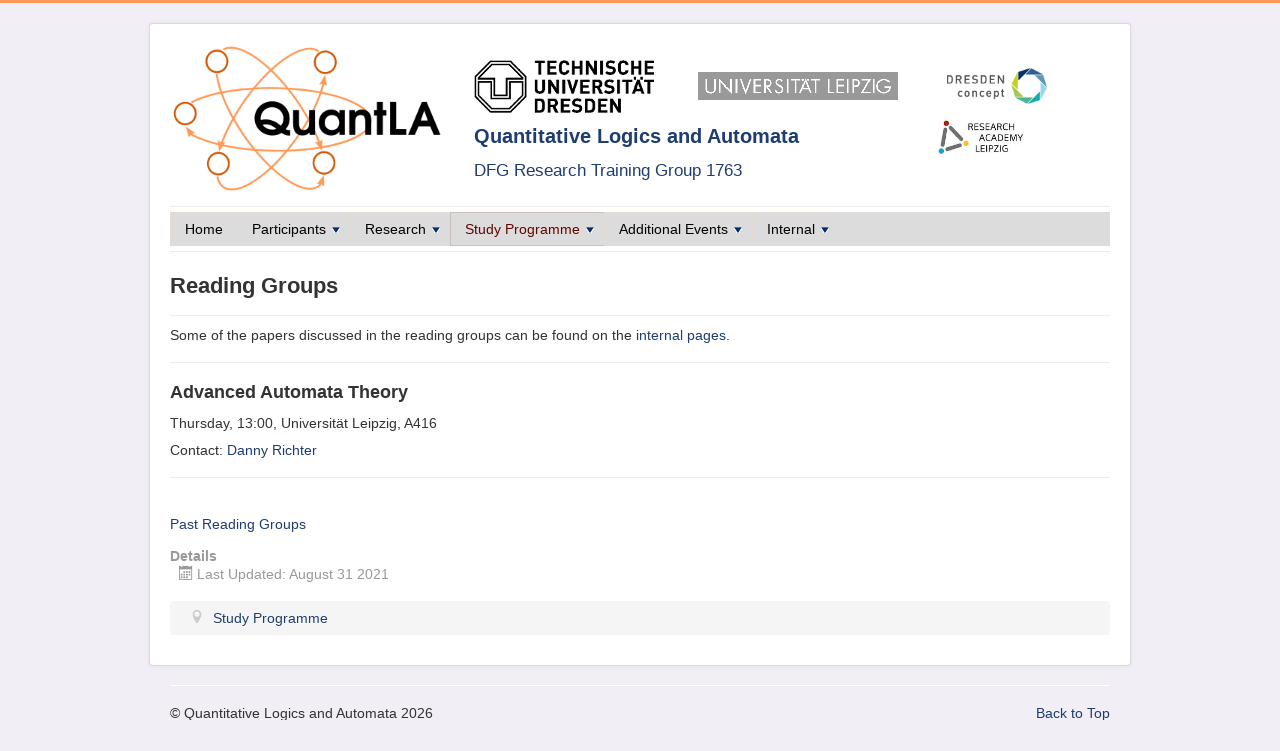

--- FILE ---
content_type: text/html; charset=utf-8
request_url: https://lat.inf.tu-dresden.de/quantla/index.php/study-programme/reading-groups
body_size: 28257
content:
<!DOCTYPE html>
<html xmlns="https://www.w3.org/1999/xhtml" xml:lang="en-us" lang="en-us" dir="ltr">
<head>
  <meta name="viewport" content="width=device-width, initial-scale=1.0" />
  <base href="https://lat.inf.tu-dresden.de/quantla/index.php/study-programme/reading-groups" />
	<meta http-equiv="content-type" content="text/html; charset=utf-8" />
	<meta name="author" content="Julian Mendez" />
	<meta name="description" content="QuantLA" />
	<meta name="generator" content="Joomla! - Open Source Content Management" />
	<title>Reading Groups</title>
	<link href="/quantla/templates/quantla/favicon.ico" rel="shortcut icon" type="image/vnd.microsoft.icon" />
	<link href="/quantla/templates/quantla/css/template.css" rel="stylesheet" type="text/css" />
	<link href="/quantla/modules/mod_ariextmenu/mod_ariextmenu/js/css/menu.min.css" rel="stylesheet" type="text/css" />
	<link href="/quantla/modules/mod_ariextmenu/mod_ariextmenu/js/css/menu.fix.css" rel="stylesheet" type="text/css" />
	<style type="text/css">
.ux-menu-container {
 background-color: #dcdcdc;
}UL#ariext88 LI A{font-size:14px;font-weight:normal;text-transform:none;text-align:left;}UL#ariext88 LI A{background:#dcdcdc none;}UL#ariext88 LI A{color:#030303;}UL#ariext88 LI A:hover,UL#ariext88 LI A:focus,UL#ariext88 LI A.ux-menu-link-hover{background:#333333 none;}UL#ariext88 LI A:hover,UL#ariext88 LI A:focus,UL#ariext88 LI A.ux-menu-link-hover{color:#ffffff;}UL#ariext88 LI A.current{background:#dcdcdc none;}UL#ariext88 LI A.current{color:#630601;}
	</style>
	<script src="/quantla/media/jui/js/jquery.min.js?83695c0214adfa70c23dc47ee06b3d39" type="text/javascript"></script>
	<script src="/quantla/media/jui/js/jquery-noconflict.js?83695c0214adfa70c23dc47ee06b3d39" type="text/javascript"></script>
	<script src="/quantla/media/jui/js/jquery-migrate.min.js?83695c0214adfa70c23dc47ee06b3d39" type="text/javascript"></script>
	<script src="/quantla/media/system/js/caption.js?83695c0214adfa70c23dc47ee06b3d39" type="text/javascript"></script>
	<script src="/quantla/media/jui/js/bootstrap.min.js?83695c0214adfa70c23dc47ee06b3d39" type="text/javascript"></script>
	<script src="/quantla/templates/quantla/js/template.js" type="text/javascript"></script>
	<script src="/quantla/modules/mod_ariextmenu/mod_ariextmenu/js/ext-core.js" type="text/javascript"></script>
	<script src="/quantla/modules/mod_ariextmenu/mod_ariextmenu/js/menu.min.js" type="text/javascript"></script>
	<script type="text/javascript">
jQuery(window).on('load',  function() {
				new JCaption('img.caption');
			});;(function() { var _menuInit = function() { new Ext.ux.Menu("ariext88", {"transitionType":"slide","transitionDuration":0.2}); Ext.get("ariext88").select(".ux-menu-sub").removeClass("ux-menu-init-hidden"); }; if (!Ext.isIE || typeof(MooTools) == "undefined" || typeof(MooTools.More) == "undefined") Ext.onReady(_menuInit); else window.addEvent("domready", _menuInit); })();
	</script>
	<!--[if IE]><link rel="stylesheet" type="text/css" href="/quantla/modules/mod_ariextmenu/mod_ariextmenu/js/css/menu.ie.min.css" /><![endif]-->
	<!--[if lt IE 8]><script type="text/javascript" src="/quantla/modules/mod_ariextmenu/mod_ariextmenu/js/fix.js"></script><![endif]-->

      <style type="text/css">
    body.site
    {
      border-top: 3px solid #ff9955;
      background-color: #f1eef5    }
    a
    {
      color: #ff9955;
    }
    .navbar-inner, .nav-list > .active > a, .nav-list > .active > a:hover, .dropdown-menu li > a:hover, .dropdown-menu .active > a, .dropdown-menu .active > a:hover, .nav-pills > .active > a, .nav-pills > .active > a:hover,
    .btn-primary
    {
      background: #ff9955;
    }
    .navbar-inner
    {
      -moz-box-shadow: 0 1px 3px rgba(0, 0, 0, .25), inset 0 -1px 0 rgba(0, 0, 0, .1), inset 0 30px 10px rgba(0, 0, 0, .2);
      -webkit-box-shadow: 0 1px 3px rgba(0, 0, 0, .25), inset 0 -1px 0 rgba(0, 0, 0, .1), inset 0 30px 10px rgba(0, 0, 0, .2);
      box-shadow: 0 1px 3px rgba(0, 0, 0, .25), inset 0 -1px 0 rgba(0, 0, 0, .1), inset 0 30px 10px rgba(0, 0, 0, .2);
    }
  </style>
    <!--[if lt IE 9]>
    <script src="/quantla/media/jui/js/html5.js"></script>
  <![endif]-->
</head>

<body class="site com_content view-article no-layout no-task itemid-114">

  <!-- Body -->
  <div class="body">
    <div class="container">
      <!-- Header -->
      <header class="header" role="banner">
        <div class="header-inner clearfix">
          <a class="brand pull-left" href="/quantla">
            
            <!-- ************************* -->
            <!-- beginning of modification -->
            <!-- ************************* -->
           
            <!-- <php echo $logo;?> -->
            
            <!-- <php echo file_get_contents('https://lat.inf.tu-dresden.de/quantla/pages/header.html');?> -->

  <link rel="shortcut icon" href="/quantla/images/images/quantla-atom.ico" />
            
  <div>
    <table summary="logos">
      <tr>
        <td><a href="/quantla/."><img src="/quantla/images/images/QuantLA-Logo-v2.png" alt="" width="300"/></a></td>
        <td>
          <table width="600" border="0" summary="logos1">
            <tr>
              <td><a href="https://tu-dresden.de/"><img src="/quantla/images/images/tulogosw.png" alt="" width="180"/></a></td>
              <td><a href="https://www.zv.uni-leipzig.de/"><img src="/quantla/images/images/unileipziglogo.gif" alt="" width="200" height="28"/></a></td>
              <td><a href="https://www.dresden-concept.de/"><img src="/quantla/images/images/ddc-03.png" alt="" width="100"/></a></td>
            </tr>
          </table>
          <table width="600" border="0" summary="logos2">
            <tr>
              <td><strong><big><big>Quantitative Logics and Automata</big></big></strong></td>
              <td><a href="https://www.zv.uni-leipzig.de/forschung/ral/informationen-zur-research-academy.html">
                <img src="/quantla/images/images/ral.jpg" alt="" width="100"/></a></td>
            </tr>
            <tr>
              <td><a href="http://gepris.dfg.de/gepris/projekt/189782547">
                <big>DFG Research Training Group 1763</big></a></td>
            </tr>
          </table>
        </td>
      </tr>
    </table>
  </div>

            <!-- ******************* -->
            <!-- end of modification -->
            <!-- ******************* -->
             
                      </a>
          <div class="header-search pull-right">
            
          </div>
        </div>
      </header>
            <nav class="navigation" role="navigation">
        
<div id="ariext88_container" class="ux-menu-container ux-menu-clearfix">

	<ul id="ariext88" class="ux-menu ux-menu-horizontal">
					<li class="ux-menu-item-main ux-menu-item-level-0 ux-menu-item102 ux-menu-item-parent-pos0">
				<a href="/quantla/" class=" ux-menu-link-level-0 ux-menu-link-first" title="">
					Home									</a>
						</li>
					<li class="ux-menu-item-main ux-menu-item-level-0 ux-menu-item-parent ux-menu-item103 ux-menu-item-parent-pos1">
				<a href="/quantla/index.php/participants" class=" ux-menu-link-level-0 ux-menu-link-parent" title="">
					Participants										<span class="ux-menu-arrow"></span>
									</a>
			
	<ul class="ux-menu-sub ux-menu-init-hidden">
					<li class=" ux-menu-item-level-1 ux-menu-item151">
				<a href="/quantla/index.php/participants/general-information" class=" ux-menu-link-level-1" title="">
					General Information									</a>
						</li>
					<li class=" ux-menu-item-level-1 ux-menu-item104">
				<a href="/quantla/index.php/participants/investigators" class=" ux-menu-link-level-1" title="">
					Investigators									</a>
						</li>
					<li class=" ux-menu-item-level-1 ux-menu-item105">
				<a href="/quantla/index.php/participants/scholarship-holders" class=" ux-menu-link-level-1" title="">
					Scholarship Holders									</a>
						</li>
					<li class=" ux-menu-item-level-1 ux-menu-item106">
				<a href="/quantla/index.php/participants/associated-doctoral-students" class=" ux-menu-link-level-1" title="">
					Associated Doctoral Students									</a>
						</li>
					<li class=" ux-menu-item-level-1 ux-menu-item162">
				<a href="/quantla/index.php/participants/seed-funded-post-docs" class=" ux-menu-link-level-1" title="">
					Seed Funded Post-Docs									</a>
						</li>
					<li class=" ux-menu-item-level-1 ux-menu-item107">
				<a href="/quantla/index.php/participants/administrative-support" class=" ux-menu-link-level-1" title="">
					Administrative Support									</a>
						</li>
					<li class=" ux-menu-item-level-1 ux-menu-item108">
				<a href="/quantla/index.php/participants/former-members" class=" ux-menu-link-level-1" title="">
					Former Members									</a>
						</li>
			</ul>
			</li>
					<li class="ux-menu-item-main ux-menu-item-level-0 ux-menu-item-parent ux-menu-item109 ux-menu-item-parent-pos2">
				<a href="/quantla/index.php/research" class=" ux-menu-link-level-0 ux-menu-link-parent" title="">
					Research										<span class="ux-menu-arrow"></span>
									</a>
			
	<ul class="ux-menu-sub ux-menu-init-hidden">
					<li class=" ux-menu-item-level-1 ux-menu-item152">
				<a href="/quantla/index.php/research/general-information" class=" ux-menu-link-level-1" title="">
					General Information									</a>
						</li>
					<li class=" ux-menu-item-level-1 ux-menu-item110">
				<a href="/quantla/index.php/research/topics" class=" ux-menu-link-level-1" title="">
					Current Topics									</a>
						</li>
					<li class=" ux-menu-item-level-1 ux-menu-item150">
				<a href="/quantla/index.php/research/finished-dissertations" class=" ux-menu-link-level-1" title="">
					Finished Dissertations									</a>
						</li>
					<li class=" ux-menu-item-level-1 ux-menu-item111">
				<a href="/quantla/index.php/research/publications" class=" ux-menu-link-level-1" title="">
					Publications									</a>
						</li>
			</ul>
			</li>
					<li class="ux-menu-item-main ux-menu-item-level-0 ux-menu-item-parent ux-menu-item112 ux-menu-item-parent-pos3 current">
				<a href="/quantla/index.php/study-programme" class=" ux-menu-link-level-0 current ux-menu-link-parent" title="">
					Study Programme										<span class="ux-menu-arrow"></span>
									</a>
			
	<ul class="ux-menu-sub ux-menu-init-hidden">
					<li class=" ux-menu-item-level-1 ux-menu-item153">
				<a href="/quantla/index.php/study-programme/general-information" class=" ux-menu-link-level-1" title="">
					General Information									</a>
						</li>
					<li class=" ux-menu-item-level-1 ux-menu-item-parent ux-menu-item113">
				<a href="/quantla/index.php/study-programme/research-seminar" class=" ux-menu-link-level-1 ux-menu-link-parent" title="">
					Research Seminar										<span class="ux-menu-arrow"></span>
									</a>
			
	<ul class="ux-menu-sub ux-menu-init-hidden">
					<li class=" ux-menu-item-level-2 ux-menu-item230">
				<a href="/quantla/index.php/study-programme/research-seminar/ss-2022" class=" ux-menu-link-level-2" title="">
					SS 2022									</a>
						</li>
					<li class=" ux-menu-item-level-2 ux-menu-item229">
				<a href="/quantla/index.php/study-programme/research-seminar/ws-2021-22" class=" ux-menu-link-level-2" title="">
					WS 2021/22									</a>
						</li>
					<li class=" ux-menu-item-level-2 ux-menu-item227">
				<a href="/quantla/index.php/study-programme/research-seminar/ss-2021" class=" ux-menu-link-level-2" title="">
					SS 2021									</a>
						</li>
					<li class=" ux-menu-item-level-2 ux-menu-item222">
				<a href="/quantla/index.php/study-programme/research-seminar/ws-2020-21" class=" ux-menu-link-level-2" title="">
					WS 2020/21									</a>
						</li>
					<li class=" ux-menu-item-level-2 ux-menu-item220">
				<a href="/quantla/index.php/study-programme/research-seminar/ss-2020" class=" ux-menu-link-level-2" title="">
					SS 2020									</a>
						</li>
					<li class=" ux-menu-item-level-2 ux-menu-item214">
				<a href="/quantla/index.php/study-programme/research-seminar/ws-2019-20" class=" ux-menu-link-level-2" title="">
					WS 2019/20									</a>
						</li>
					<li class=" ux-menu-item-level-2 ux-menu-item207">
				<a href="/quantla/index.php/study-programme/research-seminar/ss-2019" class=" ux-menu-link-level-2" title="">
					SS 2019									</a>
						</li>
					<li class=" ux-menu-item-level-2 ux-menu-item203">
				<a href="/quantla/index.php/study-programme/research-seminar/ws-2018-2019" class=" ux-menu-link-level-2" title="">
					WS 2018/2019									</a>
						</li>
					<li class=" ux-menu-item-level-2 ux-menu-item196">
				<a href="/quantla/index.php/study-programme/research-seminar/research-seminar-ss-2018" class=" ux-menu-link-level-2" title="">
					SS 2018									</a>
						</li>
					<li class=" ux-menu-item-level-2 ux-menu-item189">
				<a href="/quantla/index.php/study-programme/research-seminar/ws-2017-2018" class=" ux-menu-link-level-2" title="">
					WS 2017/2018									</a>
						</li>
					<li class=" ux-menu-item-level-2 ux-menu-item181">
				<a href="/quantla/index.php/study-programme/research-seminar/research-seminar-ss-2017" class=" ux-menu-link-level-2" title="">
					SS 2017									</a>
						</li>
					<li class=" ux-menu-item-level-2 ux-menu-item165">
				<a href="/quantla/index.php/study-programme/research-seminar/research-seminar-ws-2016-2017" class=" ux-menu-link-level-2" title="">
					WS 2016/2017									</a>
						</li>
					<li class=" ux-menu-item-level-2 ux-menu-item154">
				<a href="/quantla/index.php/study-programme/research-seminar/research-seminar-ss-2016" class=" ux-menu-link-level-2" title="">
					SS 2016									</a>
						</li>
					<li class=" ux-menu-item-level-2 ux-menu-item148">
				<a href="/quantla/index.php/study-programme/research-seminar/research-seminar-ws-2015-2016" class=" ux-menu-link-level-2" title="">
					WS 2015/2016									</a>
						</li>
					<li class=" ux-menu-item-level-2 ux-menu-item145">
				<a href="/quantla/index.php/study-programme/research-seminar/research-seminar-ss-2015" class=" ux-menu-link-level-2" title="">
					SS 2015									</a>
						</li>
					<li class=" ux-menu-item-level-2 ux-menu-item142">
				<a href="/quantla/index.php/study-programme/research-seminar/research-seminar-ws-2014-2015" class=" ux-menu-link-level-2" title="">
					WS 2014/2015									</a>
						</li>
					<li class=" ux-menu-item-level-2 ux-menu-item140">
				<a href="/quantla/index.php/study-programme/research-seminar/research-seminar-ss-2014" class=" ux-menu-link-level-2" title="">
					SS 2014									</a>
						</li>
					<li class=" ux-menu-item-level-2 ux-menu-item123">
				<a href="/quantla/index.php/study-programme/research-seminar/research-seminar-ws-2013-2014" class=" ux-menu-link-level-2" title="">
					WS 2013/2014									</a>
						</li>
					<li class=" ux-menu-item-level-2 ux-menu-item124">
				<a href="/quantla/index.php/study-programme/research-seminar/research-seminar-ss-2013" class=" ux-menu-link-level-2" title="">
					SS 2013									</a>
						</li>
					<li class=" ux-menu-item-level-2 ux-menu-item125">
				<a href="/quantla/index.php/study-programme/research-seminar/research-seminar-2012-2013" class=" ux-menu-link-level-2" title="">
					WS 2012/2013									</a>
						</li>
			</ul>
			</li>
					<li class=" ux-menu-item-level-1 ux-menu-item-parent ux-menu-item114 current">
				<a href="/quantla/index.php/study-programme/reading-groups" class=" ux-menu-link-level-1 current ux-menu-link-parent" title="">
					Reading Groups										<span class="ux-menu-arrow"></span>
									</a>
			
	<ul class="ux-menu-sub ux-menu-init-hidden">
					<li class=" ux-menu-item-level-2 ux-menu-item134">
				<a href="/quantla/index.php/study-programme/reading-groups/current-reading-groups" class=" ux-menu-link-level-2" title="">
					Current Reading Groups									</a>
						</li>
					<li class=" ux-menu-item-level-2 ux-menu-item131">
				<a href="/quantla/index.php/study-programme/reading-groups/past-reading-groups" class=" ux-menu-link-level-2" title="">
					Past Reading Groups									</a>
						</li>
			</ul>
			</li>
					<li class=" ux-menu-item-level-1 ux-menu-item-parent ux-menu-item115">
				<a href="/quantla/index.php/study-programme/advanced-lectures" class=" ux-menu-link-level-1 ux-menu-link-parent" title="">
					Advanced Lectures										<span class="ux-menu-arrow"></span>
									</a>
			
	<ul class="ux-menu-sub ux-menu-init-hidden">
					<li class=" ux-menu-item-level-2 ux-menu-item226">
				<a href="/quantla/index.php/study-programme/advanced-lectures/advanced-lectures-winter-term-2020-2021-a" class=" ux-menu-link-level-2" title="">
					WS 2020/21									</a>
						</li>
					<li class=" ux-menu-item-level-2 ux-menu-item225">
				<a href="/quantla/index.php/study-programme/advanced-lectures/advanced-lectures-summer-term-2020-a" class=" ux-menu-link-level-2" title="">
					SS 2020									</a>
						</li>
					<li class=" ux-menu-item-level-2 ux-menu-item219">
				<a href="/quantla/index.php/study-programme/advanced-lectures/advanced-lectures-winter-term-2020" class=" ux-menu-link-level-2" title="">
					WS 2019/20									</a>
						</li>
					<li class=" ux-menu-item-level-2 ux-menu-item211">
				<a href="/quantla/index.php/study-programme/advanced-lectures/advanced-lectures-summer-term-2019" class=" ux-menu-link-level-2" title="">
					SS 2019									</a>
						</li>
					<li class=" ux-menu-item-level-2 ux-menu-item206">
				<a href="/quantla/index.php/study-programme/advanced-lectures/advanced-lectures-winter-term-2018-2019" class=" ux-menu-link-level-2" title="">
					WS 2018/2019									</a>
						</li>
					<li class=" ux-menu-item-level-2 ux-menu-item197">
				<a href="/quantla/index.php/study-programme/advanced-lectures/ss-2018" class=" ux-menu-link-level-2" title="">
					SS 2018									</a>
						</li>
					<li class=" ux-menu-item-level-2 ux-menu-item193">
				<a href="/quantla/index.php/study-programme/advanced-lectures/ws-2017-2018" class=" ux-menu-link-level-2" title="">
					WS 2017/2018									</a>
						</li>
					<li class=" ux-menu-item-level-2 ux-menu-item183">
				<a href="/quantla/index.php/study-programme/advanced-lectures/advanced-lectures-ss-2017" class=" ux-menu-link-level-2" title="">
					SS 2017									</a>
						</li>
					<li class=" ux-menu-item-level-2 ux-menu-item170">
				<a href="/quantla/index.php/study-programme/advanced-lectures/advanced-lectures-winter-term-2016-2017" class=" ux-menu-link-level-2" title="">
					WS 2016/2017									</a>
						</li>
					<li class=" ux-menu-item-level-2 ux-menu-item163">
				<a href="/quantla/index.php/study-programme/advanced-lectures/advanced-lectures-ss-2016" class=" ux-menu-link-level-2" title="">
					SS 2016									</a>
						</li>
					<li class=" ux-menu-item-level-2 ux-menu-item149">
				<a href="/quantla/index.php/study-programme/advanced-lectures/advanced-lectures-ws-2015-2016" class=" ux-menu-link-level-2" title="">
					WS 2015/2016									</a>
						</li>
					<li class=" ux-menu-item-level-2 ux-menu-item141">
				<a href="/quantla/index.php/study-programme/advanced-lectures/advanced-lectures-ss-2014" class=" ux-menu-link-level-2" title="">
					SS 2014									</a>
						</li>
					<li class=" ux-menu-item-level-2 ux-menu-item120">
				<a href="/quantla/index.php/study-programme/advanced-lectures/advanced-lectures-ws-2013-2014" class=" ux-menu-link-level-2" title="">
					WS 2013/2014									</a>
						</li>
					<li class=" ux-menu-item-level-2 ux-menu-item121">
				<a href="/quantla/index.php/study-programme/advanced-lectures/advanced-lectures-ss-2013" class=" ux-menu-link-level-2" title="">
					SS 2013									</a>
						</li>
					<li class=" ux-menu-item-level-2 ux-menu-item122">
				<a href="/quantla/index.php/study-programme/advanced-lectures/advanced-lectures-2012-2013" class=" ux-menu-link-level-2" title="">
					WS 2012/2013									</a>
						</li>
			</ul>
			</li>
					<li class=" ux-menu-item-level-1 ux-menu-item-parent ux-menu-item116">
				<a href="/quantla/index.php/study-programme/annual-workshops" class=" ux-menu-link-level-1 ux-menu-link-parent" title="">
					Workshops / Spring School										<span class="ux-menu-arrow"></span>
									</a>
			
	<ul class="ux-menu-sub ux-menu-init-hidden">
					<li class=" ux-menu-item-level-2 ux-menu-item209">
				<a href="/quantla/index.php/study-programme/annual-workshops/spring-school-2019" class=" ux-menu-link-level-2" title="">
					Spring School 2019 									</a>
						</li>
					<li class=" ux-menu-item-level-2 ux-menu-item155">
				<a href="/quantla/index.php/study-programme/annual-workshops/spring-school-2016" class=" ux-menu-link-level-2" title="">
					Spring School 2016									</a>
						</li>
					<li class=" ux-menu-item-level-2 ux-menu-item129">
				<a href="/quantla/index.php/study-programme/annual-workshops/spring-school-2013" class=" ux-menu-link-level-2" title="">
					Spring School 2013									</a>
						</li>
					<li class=" ux-menu-item-level-2 ux-menu-item228">
				<a href="/quantla/index.php/study-programme/annual-workshops/workshop-2021" class=" ux-menu-link-level-2" title="">
					Workshop 2021									</a>
						</li>
					<li class=" ux-menu-item-level-2 ux-menu-item223">
				<a href="/quantla/index.php/study-programme/annual-workshops/workshop-2020" class=" ux-menu-link-level-2" title="">
					Workshop 2020									</a>
						</li>
					<li class=" ux-menu-item-level-2 ux-menu-item212">
				<a href="/quantla/index.php/study-programme/annual-workshops/workshop-2019" class=" ux-menu-link-level-2" title="">
					Workshop 2019									</a>
						</li>
					<li class=" ux-menu-item-level-2 ux-menu-item200">
				<a href="/quantla/index.php/study-programme/annual-workshops/workshop-2018" class=" ux-menu-link-level-2" title="">
					Workshop 2018									</a>
						</li>
					<li class=" ux-menu-item-level-2 ux-menu-item191">
				<a href="/quantla/index.php/study-programme/annual-workshops/workshop-2017" class=" ux-menu-link-level-2" title="">
					Workshop 2017									</a>
						</li>
					<li class=" ux-menu-item-level-2 ux-menu-item169">
				<a href="/quantla/index.php/study-programme/annual-workshops/workshop-2016" class=" ux-menu-link-level-2" title="">
					Workshop 2016									</a>
						</li>
					<li class=" ux-menu-item-level-2 ux-menu-item147">
				<a href="/quantla/index.php/study-programme/annual-workshops/workshop-2015" class=" ux-menu-link-level-2" title="">
					Workshop 2015									</a>
						</li>
					<li class=" ux-menu-item-level-2 ux-menu-item144">
				<a href="/quantla/index.php/study-programme/annual-workshops/workshop-2014" class=" ux-menu-link-level-2" title="">
					Workshop 2014									</a>
						</li>
					<li class=" ux-menu-item-level-2 ux-menu-item130">
				<a href="/quantla/index.php/study-programme/annual-workshops/workshop-2013" class=" ux-menu-link-level-2" title="">
					Workshop 2013									</a>
						</li>
			</ul>
			</li>
					<li class=" ux-menu-item-level-1 ux-menu-item117">
				<a href="/quantla/index.php/study-programme/soft-skills-courses" class=" ux-menu-link-level-1" title="">
					Soft Skills Courses									</a>
						</li>
			</ul>
			</li>
					<li class="ux-menu-item-main ux-menu-item-level-0 ux-menu-item-parent ux-menu-item118 ux-menu-item-parent-pos4">
				<a href="/quantla/index.php/additional-events" class=" ux-menu-link-level-0 ux-menu-link-parent" title="">
					Additional Events										<span class="ux-menu-arrow"></span>
									</a>
			
	<ul class="ux-menu-sub ux-menu-init-hidden">
					<li class=" ux-menu-item-level-1 ux-menu-item-parent ux-menu-item156">
				<a href="/quantla/index.php/additional-events/additional-activities" class=" ux-menu-link-level-1 ux-menu-link-parent" title="">
					Additional Activities										<span class="ux-menu-arrow"></span>
									</a>
			
	<ul class="ux-menu-sub ux-menu-init-hidden">
					<li class=" ux-menu-item-level-2 ux-menu-item157">
				<a href="/quantla/index.php/additional-events/additional-activities/specialized-talks" class=" ux-menu-link-level-2" title="">
					Specialized Talks									</a>
						</li>
					<li class=" ux-menu-item-level-2 ux-menu-item158">
				<a href="/quantla/index.php/additional-events/additional-activities/events" class=" ux-menu-link-level-2" title="">
					Events									</a>
						</li>
			</ul>
			</li>
					<li class=" ux-menu-item-level-1 ux-menu-item132">
				<a href="/quantla/index.php/additional-events/quantla-opening-dresden" class=" ux-menu-link-level-1" title="">
					QuantLA Opening in Dresden									</a>
						</li>
					<li class=" ux-menu-item-level-1 ux-menu-item234">
				<a href="/quantla/index.php/additional-events/menu-final-workshop" class=" ux-menu-link-level-1" title="">
					QuantLA Final Workshop									</a>
						</li>
			</ul>
			</li>
					<li class="ux-menu-item-main ux-menu-item-level-0 ux-menu-item-parent ux-menu-item119 ux-menu-item-parent-pos5">
				<a href="/quantla/index.php/internal" class=" ux-menu-link-level-0 ux-menu-link-last ux-menu-link-parent" title="">
					Internal										<span class="ux-menu-arrow"></span>
									</a>
			
	<ul class="ux-menu-sub ux-menu-init-hidden">
					<li class=" ux-menu-item-level-1 ux-menu-item138">
				<a href="https://lat.inf.tu-dresden.de/quantla/material" class=" ux-menu-link-level-1" title="">
					Material									</a>
						</li>
					<li class=" ux-menu-item-level-1 ux-menu-item166">
				<a href="/quantla/index.php/internal-wiki" class=" ux-menu-link-level-1" title="">
					Wiki									</a>
						</li>
					<li class=" ux-menu-item-level-1 ux-menu-item137">
				<a href="https://lat.inf.tu-dresden.de/quantla/administrator" target="_blank" class=" ux-menu-link-level-1" title="">
					Administrator Login Form									</a>
						</li>
			</ul>
			</li>
			</ul>
</div>
      </nav>
            
      <div class="row-fluid">
                <main id="content" role="main" class="span12">
          <!-- Begin Content -->
          
          <div id="system-message-container">
	</div>

          <div class="item-page" itemscope itemtype="https://schema.org/Article">
	<meta itemprop="inLanguage" content="en-US" />
	
		
			<div class="page-header">
		<h2 itemprop="headline">
			Reading Groups		</h2>
							</div>
					
		
	
	
		
								<div itemprop="articleBody">
		<p>Some of the papers discussed in the reading groups can be found on the <a href="/quantla/material/ReadingGroups/" target="_blank" rel="noopener noreferrer">internal pages</a>.</p>
<hr />
<h3>Advanced Automata Theory</h3>
<p>Thursday, 13:00, Universität Leipzig, A416</p>
<p>Contact: <a href="http://www.informatik.uni-leipzig.de/~drichter/">Danny Richter</a></p>
<hr />
<p><br /> <a style="text-align: left;" href="/quantla/index.php/study-programme/reading-groups/past-reading-groups">Past Reading Groups</a></p>	</div>

											<dl class="article-info muted">

		
			<dt class="article-info-term">
									Details							</dt>

			
			
			
			
			
		
					
										<dd class="modified">
				<span class="icon-calendar" aria-hidden="true"></span>
				<time datetime="2021-08-31T16:23:56+02:00" itemprop="dateModified">
					Last Updated: August 31 2021				</time>
			</dd>			
						</dl>
					
							</div>
          <div aria-label="Breadcrumbs" role="navigation">
	<ul itemscope itemtype="https://schema.org/BreadcrumbList" class="breadcrumb">
					<li class="active">
				<span class="divider icon-location"></span>
			</li>
		
						<li itemprop="itemListElement" itemscope itemtype="https://schema.org/ListItem">
											<a itemprop="item" href="/quantla/index.php/study-programme" class="pathway"><span itemprop="name">Study Programme</span></a>
					
										<meta itemprop="position" content="1">
				</li>
				</ul>
</div>

          <!-- End Content -->
        </main>
              </div>
    </div>
  </div>
  <!-- Footer -->
  <footer class="footer" role="contentinfo">
    <div class="container">
      <hr />
      
      <p class="pull-right"><a href="#top" id="back-top">Back to Top</a></p>
      <p>&copy; Quantitative Logics and Automata 2026</p>
    </div>
  </footer>
  
</body>
</html>

